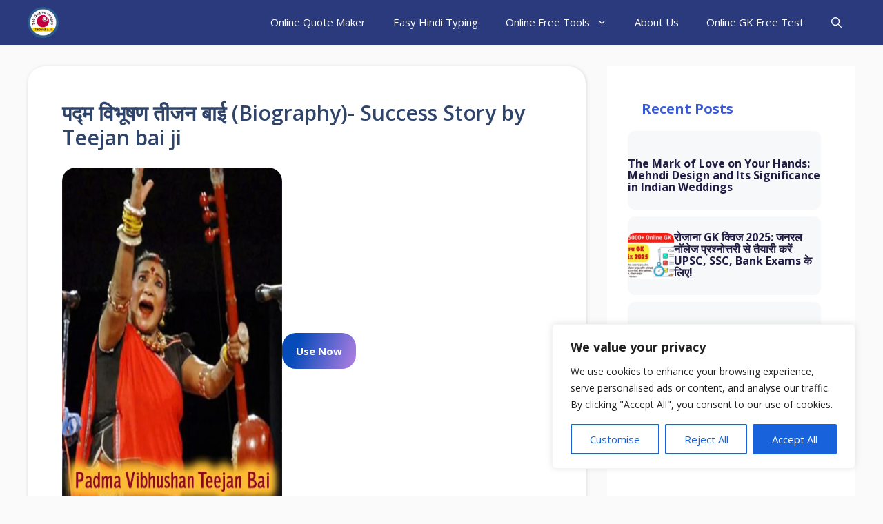

--- FILE ---
content_type: text/html; charset=utf-8
request_url: https://www.google.com/recaptcha/api2/aframe
body_size: 259
content:
<!DOCTYPE HTML><html><head><meta http-equiv="content-type" content="text/html; charset=UTF-8"></head><body><script nonce="3krdkAYuC42XHR0D77U0Cg">/** Anti-fraud and anti-abuse applications only. See google.com/recaptcha */ try{var clients={'sodar':'https://pagead2.googlesyndication.com/pagead/sodar?'};window.addEventListener("message",function(a){try{if(a.source===window.parent){var b=JSON.parse(a.data);var c=clients[b['id']];if(c){var d=document.createElement('img');d.src=c+b['params']+'&rc='+(localStorage.getItem("rc::a")?sessionStorage.getItem("rc::b"):"");window.document.body.appendChild(d);sessionStorage.setItem("rc::e",parseInt(sessionStorage.getItem("rc::e")||0)+1);localStorage.setItem("rc::h",'1769141598910');}}}catch(b){}});window.parent.postMessage("_grecaptcha_ready", "*");}catch(b){}</script></body></html>